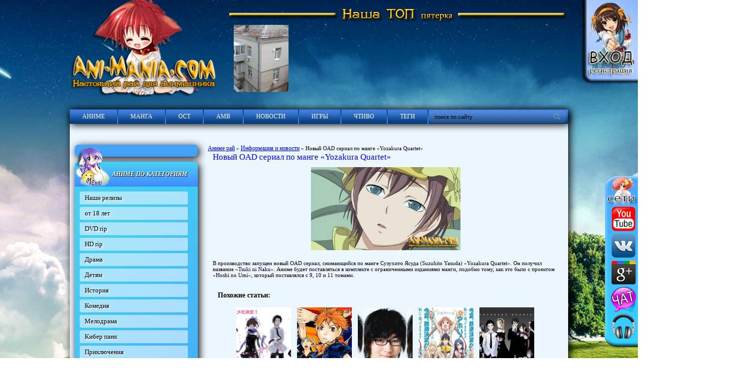

--- FILE ---
content_type: text/html
request_url: https://ani-mania.com/main/2958-novyy-oad-serial-po-mange-yozakura-quartet.html
body_size: 15877
content:
<!DOCTYPE html PUBLIC "-//W3C//DTD XHTML 1.0 Transitional//EN" "http://www.w3.org/TR/xhtml1/DTD/xhtml1-transitional.dtd">
<html xmlns="http://www.w3.org/1999/xhtml">
<head>
	<meta http-equiv="Content-Type" content="text/html; charset=windows-1251" />
<title>Новый OAD сериал по манге «Yozakura Quartet»</title>
<meta name="description" content="В производство запущен новый OAD сериал, снимающийся по манге Сузухито Ясуда (Suzuhito Yasuda) «Yozakura Quartet»." />
<meta name="keywords" content="Suzuhito, Ясуда, Yasuda, «Yozakura, Quartet», Сузухито, манге, запущен, новый, сериал, снимающийся, производство" />
<link rel="search" type="application/opensearchdescription+xml" href="https://ani-mania.com/engine/opensearch.php" title="Ani-Mania.com - Аниме онлайн рай" />
<link rel="alternate" type="application/rss+xml" title="Ani-Mania.com - Аниме онлайн рай" href="https://ani-mania.com/rss.xml" />
<script type="text/javascript" src="/engine/classes/min/index.php?charset=windows-1251&amp;g=general&amp;8"></script>
<script type="text/javascript" src="/engine/classes/min/index.php?charset=windows-1251&amp;f=engine/classes/js/bbcodes.js&amp;8"></script><!-- тут код -->
    <link rel="icon" href="/templates/Animania/images/favicon.ico" type="image/x-icon">
     
	<link rel="stylesheet" href="/templates/Animania/css/style.css" type="text/css" />
	<!--[if lte IE 7]>
	<link rel="stylesheet" href="/templates/Animania/css/style-ie.css" type="text/css" />
	<![endif]-->
	<!--[if IE 8]>
	<link rel="stylesheet" href="/templates/Animania/css/style-ie8.css" type="text/css" />
	<![endif]-->
    <script type="text/javascript" src="https://videoshare.ch.ua/tpl/main/js/jquery.autosize.js"></script>
	<script type="text/javascript" src="/templates/Animania/js/jquery.cookie.js"></script>
    <script type="text/javascript" src="/templates/Animania/js/ani-mania.js"></script> 
	<script type="text/javascript" src="/templates/Animania/js/jquery.ttabs.js"></script>
   <script type="text/javascript" src="/templates/Animania/js/jquery.tooltip.min.js"></script>
    
	<script type="text/javascript" src="/templates/Animania/js/active-full-news.js"></script>
<script language="JavaScript"> 
 
day=new Date()     //..get the date 
 
x=day.getHours()    //..get the hour 
 
if(x>=0 && x<6) { 
 
   document.write('<style type="text/css">body{background: white url(/bg1.jpg)center top no-repeat fixed; }"></style>') 
 
} else 
 
if(x>=6 && x<10) { 
 
   document.write('<style type="text/css">body{background: white url(/bg2.jpg)center top no-repeat fixed;}</style>') 
 
} else 
 
if(x>=10 && x<13) { 
 
   document.write('<style type="text/css">body{background: white url(/bg3.jpg)center top no-repeat fixed;}</style>') 
 
} else 
 
if (x>=13 && x<18) { 
 
   document.write('<style type="text/css">body{background: white url(/bg4.jpg)center top no-repeat fixed;}</style>') 
 
} 
else 
 
if (x>=18 && x<21) { 
 
   document.write('<style type="text/css">body{background: white url(/bg5.jpg)center top no-repeat fixed;}</style>') 
 
} 
else 
 
if (x>=21 && x<24) { 
 
   document.write('<style type="text/css">body{background: white url(/bg6.jpg)center top no-repeat fixed;}</style>') 
 
} 
 
</script>
<meta name='yandex-verification' content='4da14ee8dab34577' />
<script>
  (function(i,s,o,g,r,a,m){i['GoogleAnalyticsObject']=r;i[r]=i[r]||function(){
  (i[r].q=i[r].q||[]).push(arguments)},i[r].l=1*new Date();a=s.createElement(o),
  m=s.getElementsByTagName(o)[0];a.async=1;a.src=g;m.parentNode.insertBefore(a,m)
  })(window,document,'script','//www.google-analytics.com/analytics.js','ga');

  ga('create', 'UA-33467766-2', 'ani-mania.com');
  ga('send', 'pageview');

</script>
    <meta name="google-site-verification" content="InhzyMVEpwZFkmPKjJyOuyErG25xqIqN1YnwmRwBNWg" />
<script>
    document.addEventListener('mousedown', function(e) {
        if (e.button === 1) {
            e.preventDefault();
        }
    });
</script>
<script data-ad-client="ca-pub-2207083339412835" async src="https://pagead2.googlesyndication.com/pagead/js/adsbygoogle.js"></script>    
<!-- SAPE RTB JS -->
<script
    async="async"
    src="//cdn-rtb.sape.ru/rtb-b/js/438/2/438.js"
    type="text/javascript"></script>
<!-- SAPE RTB END -->
</head>
<body>
<div id="loading-layer" style="display:none">Загрузка. Пожалуйста, подождите...</div>
<!--
var dle_root       = '/';
var dle_admin      = '';
var dle_login_hash = '';
var dle_group      = 5;
var dle_skin       = 'Animania';
var dle_wysiwyg    = '0';
var quick_wysiwyg  = '0';
var dle_act_lang   = ["Да", "Нет", "Ввод", "Отмена", "Сохранить"];
var menu_short     = 'Быстрое редактирование';
var menu_full      = 'Полное редактирование';
var menu_profile   = 'Просмотр профиля';
var menu_send      = 'Отправить сообщение';
var menu_uedit     = 'Админцентр';
var dle_info       = 'Информация';
var dle_confirm    = 'Подтверждение';
var dle_prompt     = 'Ввод информации';
var dle_req_field  = 'Заполните все необходимые поля';
var dle_del_agree  = 'Вы действительно хотите удалить? Данное действие невозможно будет отменить';
var dle_complaint  = 'Укажите текст вашей жалобы для администрации:';
var dle_big_text   = 'Выделен слишком большой участок текста.';
var dle_orfo_title = 'Укажите комментарий для администрации к найденной грамматической ошибке';
var dle_p_send     = 'Отправить';
var dle_p_send_ok  = 'Уведомление успешно отправлено';
var dle_save_ok    = 'Изменения успешно сохранены. Обновить страницу?';
var dle_del_news   = 'Удалить статью';
var allow_dle_delete_news   = false;
var dle_search_delay   = false;
var dle_search_value   = '';
$(function(){
	FastSearch();
});
//-->
</script>
<!-- Rating@Mail.ru counter -->
<script type="text/javascript">
var _tmr = _tmr || [];
_tmr.push({id: "2518124", type: "pageView", start: (new Date()).getTime()});
(function (d, w) {
   var ts = d.createElement("script"); ts.type = "text/javascript"; ts.async = true;
   ts.src = (d.location.protocol == "https:" ? "https:" : "http:") + "//top-fwz1.mail.ru/js/code.js";
   var f = function () {var s = d.getElementsByTagName("script")[0]; s.parentNode.insertBefore(ts, s);};
   if (w.opera == "[object Opera]") { d.addEventListener("DOMContentLoaded", f, false); } else { f(); }
})(document, window);
</script><noscript><div style="position:absolute;left:-10000px;">
<img src="//top-fwz1.mail.ru/counter?id=2518124;js=na" style="border:0;" height="1" width="1" alt="Рейтинг@Mail.ru" />
</div></noscript>
<!-- //Rating@Mail.ru counter -->
    <div style="margin-top: 350px; position:absolute; right: 0px;" class="lpanelb">
 <div style="margin-top: 65px;">
 <a href="https://www.youtube.com/user/animaniacom/" target="_blank" title="Мы в YouTube"><img src="/templates/Animania/images/y.png" /></a>
 <a href="https://vk.com/ani_mania_com" target="_blank" title="Мы в ВК"><img src="/templates/Animania/images/w.png" /></a>
 <a href="https://plus.google.com/+Animaniacom/posts" target="_blank" title="Мы в G+"><img src="/templates/Animania/images/g.png" /></a>
 <a href="https://ani-mania.com/mchat/" title="Наш Чат"><img src="/templates/Animania/images/c.png" /></a>
 <a href="#nul" onClick="window.open('https://ani-mania.com/anime-radio.html', 'Аниме радио', 'Toolbar=0, Location=0, Directories=0, Status=0, Menubar=0, Scrollbars=0, Resizable=0, Copyhistory=1, Width=710, Height=200')" title="Онлайн радио"><img src="/templates/Animania/images/r.png" /></a> 
 </div>
 </div>    
<div style="background:url(/templates/Animania/images/regl.png)" class="logbl">
<div class="logbl2">


<div class="login-block2" style="top: 0px;">
    <p><b style="margin-right: -30px; font-size: 16px;">Войти на сайт через соц. сети</b></p>
	<div style="margin-right: -30px;"><div id="uLogin" x-ulogin-params="display=small&fields=first_name,last_name,photo,email,bdate,nickname&providers=vkontakte,odnoklassniki,mailru,facebook&hidden=twitter,google,yandex,livejournal,openid&redirect_uri=http%3A%2F%2Fani-mania.com%2Fmain%2F2958-novyy-oad-serial-po-mange-yozakura-quartet.html"></div></div>
  <br>
    <div style="width: 210px;margin: 0 auto 0 auto; margin-top: -10px; margin-right: 20px;">
		<form method="post" action="" style="margin: 0; padding: 0; ">
			<div style="color: #565656;font-size: 12px;padding: 10px 0 10px 0;font-weight: bold;">Логин</div>
			<div class="login-input-text2"><input name="login_name" type="text" class="login-input-text" title="Ваше имя на сайте" /></div>
			<div style="color: #565656;font-size: 12px;padding: 10px 0 10px 0;font-weight: bold;">Пароль</div>
			<div class="login-input-text2"><input name="login_password" type="password" class="login-input-text" title="Ваш пароль" /></div>
			<div style="position: relative;width: 192px;">
				<input type="checkbox" name="login_not_save" id="login_not_save" value="1"/><label for="login_not_save">&nbsp;Чужой компьютер</label>
				<input onClick="submit();" type="image" class="enter" src="/templates/Animania/images/enter.png" value="вход" /><input name="login" type="hidden" id="login" value="submit" />
			</div>
		</form>
		<div style="clear: both;"></div>
		<div style="margin-top: -40px;" class="l-b-l">
            <script src="https://ulogin.ru/js/ulogin.js"></script>
  		<a href="/index.php?do=lostpassword" title="восстановление пароля">ЗАБЫЛ ПАРОЛЬ?</a>&nbsp;-&nbsp;
			<a href="/index.php?do=register" title="регистрация на сайте">РЕГИСТРАЦИЯ</a>
      </div>
	</div>
</div>

</div>
</div>
    <div class="main-center-block" style="z-index: 1" >

	<div class="head-block">
		<a href="/" class="logo"></a>
		
		<div class="banner">
                        <center><img style="padding-bottom: 5px;" src="/templates/Animania/images/top5.png" alt="Топ пятерка" /></center>
			<a href="https://ani-mania.com/main/4415-uteplenie-fasada-v-kieve-v-2026-godu-realnye-cifry-oshibki-i-kak-ne-poteryat-dengi.html" title="Утепление фасада в Киеве в 2026 году: реальные цифры, о ..."><div class="kino-news-top">
	<div class="kino-news-img-top" style="background:url(https://ani-mania.com/uploads/posts/2026-01/1768566745_xckww5k1sjrob2litdkq61xnwc54zr1p0sqjqbkm.jpg) center top;
    background-size: auto 135px;">
		
	</div>
</div></a>
		</div>

	</div>
<div class="boby-bg">	
    <div class="top-menu">
		<a href="/anime/"><h2>АНИМЕ</h2></a><img src="/templates/Animania/images/top-menu2.jpg" alt="" />
		<a href="/manga/">МАНГА</a><img src="/templates/Animania/images/top-menu2.jpg" alt="" />
		<a href="/ost/">ОСТ</a><img src="/templates/Animania/images/top-menu2.jpg" alt="" />
		<a href="/amv/">АМВ</a><img src="/templates/Animania/images/top-menu2.jpg" alt="" />
		<a href="/news/">НОВОСТИ</a><img src="/templates/Animania/images/top-menu2.jpg" alt="" />
		<a href="/games/">ИГРЫ</a><img src="/templates/Animania/images/top-menu2.jpg" alt="" />
        <a href="/main/">ЧТИВО</a><img src="/templates/Animania/images/top-menu2.jpg" alt="" />
        <a href="/tags/">ТЕГИ</a><img src="/templates/Animania/images/top-menu2.jpg" alt="" />
		   <div class="search-block">
			<form method="post"  action='' style="margin: 0;padding: 0;">
				<input type="hidden" name="do" value="search"><input type="hidden" name="subaction" value="search" />
				<input name="story" type="text" class="form-text" id="story" value="поиск по сайту" onBlur="if(this.value=='') this.value='поиск по сайту';" onFocus="if(this.value=='поиск по сайту') this.value='';" title="наберите Ваш запрос и нажмите enter" />
				<input type="image" src="/templates/Animania/images/poisk.png" value="Найти!" border="0" class="form-search" alt="Найти!">
			</form>
		</div>
   </div>
    <div style="height: 15px;clear: both;"></div>
<center><script type="text/javascript">
<!--
var _acic={dataProvider:10};(function(){var e=document.createElement("script");e.type="text/javascript";e.async=true;e.src="https://www.acint.net/aci.js";var t=document.getElementsByTagName("script")[0];t.parentNode.insertBefore(e,t)})()
//-->
</script></center>
	<div style="height: 15px;clear: both;"></div>

    
	
	
</br>
	<table class="main-table" cellpadding="0" cellspacing="0">
		<tr>
			<td valign="top" class="td-for-blocks">
                <div style="background-color: #44a2fa;" class="left-block"></br>
                <center>
<!-- 
<div id="SRTB_936"></div>

<iframe src="https://ani-mania.com/files/index_Pirate17.html" width="240" height="400" frameborder="0" allowtransparency scrolling="no" seamless></iframe>--> 
                  <div id="ambw67629"></div> 
                    
                    
				
                </center>
        		</br>
                </div>
				<div class="left-block">
					<img style=" margin-top: -30px; float:left; position:absolute;" src="/templates/Animania/images/mini.png" alt="" /><h3><i style="padding-left: 45px;">АНИМЕ ПО КАТЕГОРИЯМ</i></h3>
					<div class="left-block-content">
                        <a href="/anime/animania/" class="films-left-link">Наши релизы</a>
                        <a href="/anime/18plus/" class="films-left-link">от 18 лет</a>
                        <a href="/video/anime/dvdrip/" class="films-left-link">DVD rip</a>
                        <a href="/anime/hdrip/" class="films-left-link">HD rip</a>
						<a href="/anime/anime-drama/" class="films-left-link">Драма</a>
						<a href="/anime/anime-detym/" class="films-left-link">Детям</a>
						<a href="/anime/anime-history/" class="films-left-link">История</a>
						<a href="/anime/anime-comedy/" class="films-left-link">Комедия</a>
						<a href="/anime/anime-melodrama/" class="films-left-link">Мелодрама</a>
						<a href="/anime/anime-ciber-punk/" class="films-left-link">Кибер панк</a>
						<a href="/anime/anime-quests/" class="films-left-link">Приключения</a>
						<a href="/anime/anime-triller/" class="films-left-link">Триллер</a>
						<a href="/video/anime/anime-horror/" class="films-left-link">Ужасы</a>
						<a href="/anime/anime-echi/" class="films-left-link">Этти</a>
						<a href="/anime/anime-fantastic/" class="films-left-link">Фантастика</a>
						<a href="/anime/anime-fantasy/" class="films-left-link">Фентези</a>
                        <a href="/video/uamax/" class="films-left-link">на Украинском</a>
					</div>
				</div>
<div style="background-color: #44a2fa;" class="left-block"></br>
				

				<div class="left-block">
					<h3><i style=" margin-left: -15px;">МАНГА ПО КАТЕГОРИЯМ</i></h3><img style="position:absolute; margin-top: -45px; margin-left: 170px;" src="/templates/Animania/images/mini2.png" alt="" />
					<div class="left-block-content2">
						<a href="/manga/manga-18plus/" class="films-left-link">от 18 лет</a>                    
						<a href="/manga/manga-drama/" class="films-left-link">Драма</a>
						<a href="/manga/manga-history/" class="films-left-link">История</a>
						<a href="/manga/manga-comedy/" class="films-left-link">Комедия</a>
						<a href="/manga/manga-criminal/" class="films-left-link">Криминал</a>
						<a href="/manga/manga-melodrama/" class="films-left-link">Мелодрама</a>
						<a href="/manga/manga-cyber/" class="films-left-link">Кибер панк</a>
						<a href="/manga/manga-adventure/" class="films-left-link">Приключения</a>
						<a href="/manga/manga-triller/" class="films-left-link">Триллер</a>
						<a href="/manga/manga-horror/" class="films-left-link">Ужасы</a>
						<a href="/manga/manga-echi/" class="films-left-link">Этти</a>
   						<a href="/manga/manga-fun/" class="films-left-link">Фан-фики</a>
						<a href="/manga/manga-fantastic/" class="films-left-link">Фантастика</a>
						<a href="/manga/manga-fantasy/" class="films-left-link">Фентези</a>
						<a href="/manga/manga-yaoy/" class="films-left-link">ЯОЙ</a>
					</div>
				</div>
                
                <div class="left-block">
					<img style=" margin-top: -20px; float:left; position:absolute;" src="/templates/Animania/images/mini3.png" alt="" /><h3><i style="padding-left: 45px;">ОСТ ПО КАТЕГОРИЯМ</i></h3>
					<div class="left-block-content3">
						<a href="/ost/ost-pop/" class="films-left-link">ПОП</a>
						<a href="/ost/ost-rock/" class="films-left-link">РОК</a>
						<a href="/ost/ost-classic/" class="films-left-link">Классика</a>
						<a href="/ost/ost-rap/" class="films-left-link">РЕП</a>
						<a href="/ost/ost-vokaloid/" class="films-left-link">Вокалоиды</a>
                        <a href="/ost/audiobook/" class="films-left-link">Аудио книги</a>
					</div>
				</div>
				
				<div class="left-block">
					<h3><i>Облако тегов</i></h3><img style="position:absolute; margin-top: -68px; margin-left: 170px;" src="/templates/Animania/images/mini4.png" alt="" />
					<div class="left-block-content">
						<center><a href="https://ani-mania.com/tags/18+%EF%EB%FE%F1/" class="clouds_xsmall" title="Найдено публикаций: 25">18 плюс</a>, <a href="https://ani-mania.com/tags/AMV/" class="clouds_xsmall" title="Найдено публикаций: 105">AMV</a>, <a href="https://ani-mania.com/tags/ani-mania/" class="clouds_xsmall" title="Найдено публикаций: 74">ani-mania</a>, <a href="https://ani-mania.com/tags/anidub/" class="clouds_xsmall" title="Найдено публикаций: 35">anidub</a>, <a href="https://ani-mania.com/tags/AniLibria/" class="clouds_xsmall" title="Найдено публикаций: 18">AniLibria</a>, <a href="https://ani-mania.com/tags/Arcade/" class="clouds_xsmall" title="Найдено публикаций: 4">Arcade</a>, <a href="https://ani-mania.com/tags/Cuba77/" class="clouds_xsmall" title="Найдено публикаций: 10">Cuba77</a>, <a href="https://ani-mania.com/tags/Eladiel/" class="clouds_xsmall" title="Найдено публикаций: 29">Eladiel</a>, <a href="https://ani-mania.com/tags/Eladiel+Zendos/" class="clouds_xsmall" title="Найдено публикаций: 44">Eladiel Zendos</a>, <a href="https://ani-mania.com/tags/Emeri/" class="clouds_xsmall" title="Найдено публикаций: 6">Emeri</a>, <a href="https://ani-mania.com/tags/Fairy+Tail/" class="clouds_xsmall" title="Найдено публикаций: 3">Fairy Tail</a>, <a href="https://ani-mania.com/tags/FunnyFox/" class="clouds_xsmall" title="Найдено публикаций: 3">FunnyFox</a>, <a href="https://ani-mania.com/tags/Gezell+Studio/" class="clouds_xsmall" title="Найдено публикаций: 7">Gezell Studio</a>, <a href="https://ani-mania.com/tags/GSGroup/" class="clouds_xsmall" title="Найдено публикаций: 37">GSGroup</a>, <a href="https://ani-mania.com/tags/Inferno+Phantom/" class="clouds_xsmall" title="Найдено публикаций: 9">Inferno Phantom</a>, <a href="https://ani-mania.com/tags/Inferno_Phantom/" class="clouds_xsmall" title="Найдено публикаций: 3">Inferno_Phantom</a>, <a href="https://ani-mania.com/tags/Jam/" class="clouds_xsmall" title="Найдено публикаций: 5">Jam</a>, <a href="https://ani-mania.com/tags/JazzWay+Anime/" class="clouds_xsmall" title="Найдено публикаций: 41">JazzWay Anime</a>, <a href="https://ani-mania.com/tags/Kansai/" class="clouds_xsmall" title="Найдено публикаций: 4">Kansai</a>, <a href="https://ani-mania.com/tags/Kaon/" class="clouds_xsmall" title="Найдено публикаций: 5">Kaon</a>, <a href="https://ani-mania.com/tags/Kawas/" class="clouds_xsmall" title="Найдено публикаций: 4">Kawas</a>, <a href="https://ani-mania.com/tags/Kirigava+Yuki/" class="clouds_xsmall" title="Найдено публикаций: 3">Kirigava Yuki</a>, <a href="https://ani-mania.com/tags/LE-Production/" class="clouds_xsmall" title="Найдено публикаций: 35">LE-Production</a>, <a href="https://ani-mania.com/tags/loster01/" class="clouds_xsmall" title="Найдено публикаций: 4">loster01</a>, <a href="https://ani-mania.com/tags/metalrus/" class="clouds_xsmall" title="Найдено публикаций: 42">metalrus</a>, <a href="https://ani-mania.com/tags/NewComers/" class="clouds_xsmall" title="Найдено публикаций: 6">NewComers</a>, <a href="https://ani-mania.com/tags/OST/" class="clouds_xsmall" title="Найдено публикаций: 64">OST</a>, <a href="https://ani-mania.com/tags/Pechenka/" class="clouds_xsmall" title="Найдено публикаций: 5">Pechenka</a>, <a href="https://ani-mania.com/tags/Persona99/" class="clouds_xsmall" title="Найдено публикаций: 13">Persona99</a>, <a href="https://ani-mania.com/tags/play/" class="clouds_xsmall" title="Найдено публикаций: 3">play</a>, <a href="https://ani-mania.com/tags/Ray/" class="clouds_xsmall" title="Найдено публикаций: 8">Ray</a>, <a href="https://ani-mania.com/tags/Rise/" class="clouds_xsmall" title="Найдено публикаций: 17">Rise</a>, <a href="https://ani-mania.com/tags/RPG/" class="clouds_xsmall" title="Найдено публикаций: 5">RPG</a>, <a href="https://ani-mania.com/tags/Sati+Akura/" class="clouds_xsmall" title="Найдено публикаций: 12">Sati Akura</a>, <a href="https://ani-mania.com/tags/SHIZA+Project/" class="clouds_xsmall" title="Найдено публикаций: 13">SHIZA Project</a>, <a href="https://ani-mania.com/tags/Sonata/" class="clouds_xsmall" title="Найдено публикаций: 19">Sonata</a>, <a href="https://ani-mania.com/tags/The+play/" class="clouds_xsmall" title="Найдено публикаций: 9">The play</a>, <a href="https://ani-mania.com/tags/uamax/" class="clouds_xsmall" title="Найдено публикаций: 8">uamax</a>, <a href="https://ani-mania.com/tags/%C0%E4%F0%E5%ED%E0%EB%E8%ED/" class="clouds_xsmall" title="Найдено публикаций: 3">Адреналин</a>, <a href="https://ani-mania.com/tags/%C0%CC%C2/" class="clouds_large" title="Найдено публикаций: 386">АМВ</a>, <a href="https://ani-mania.com/tags/%E0%ED%E8%EC%E5/" class="clouds_xlarge" title="Найдено публикаций: 481">аниме</a>, <a href="https://ani-mania.com/tags/%E0%ED%E8%EC%E5+%E8%E3%F0%FB/" class="clouds_xsmall" title="Найдено публикаций: 24">аниме игры</a>, <a href="https://ani-mania.com/tags/%E0%ED%E8%EC%E5+%EE%ED%EB%E0%E9%ED/" class="clouds_xsmall" title="Найдено публикаций: 70">аниме онлайн</a>, <a href="https://ani-mania.com/tags/%E0%F0%EA%E0%E4%E0/" class="clouds_xsmall" title="Найдено публикаций: 4">аркада</a>, <a href="https://ani-mania.com/tags/%E0%F3%E4%E8%EE%EA%ED%E8%E3%E0/" class="clouds_xsmall" title="Найдено публикаций: 9">аудиокнига</a>, <a href="https://ani-mania.com/tags/%E1%EE%E5%E2%E8%EA/" class="clouds_xsmall" title="Найдено публикаций: 46">боевик</a>, <a href="https://ani-mania.com/tags/%E1%EE%E5%E2%FB%E5+%E8%F1%EA%F3%F1%F1%F2%E2%E0/" class="clouds_xsmall" title="Найдено публикаций: 9">боевые искусства</a>, <a href="https://ani-mania.com/tags/%E2%E0%EC%EF%E8%F0%FB/" class="clouds_xsmall" title="Найдено публикаций: 10">вампиры</a>, <a href="https://ani-mania.com/tags/%E2%E8%E4%E5%EE/" class="clouds_xsmall" title="Найдено публикаций: 17">видео</a>, <a href="https://ani-mania.com/tags/%E2%E8%E7%F3%E0%EB%FC%ED%E0%FF+%ED%EE%E2%E5%EB%E0/" class="clouds_xsmall" title="Найдено публикаций: 18">визуальная новела</a>, <a href="https://ani-mania.com/tags/%E3%E0%F0%E5%EC/" class="clouds_xsmall" title="Найдено публикаций: 8">гарем</a>, <a href="https://ani-mania.com/tags/%E4%E5%EC%EE%ED%FB/" class="clouds_xsmall" title="Найдено публикаций: 3">демоны</a>, <a href="https://ani-mania.com/tags/%E4%E5%F2%E5%EA%F2%E8%E2/" class="clouds_xsmall" title="Найдено публикаций: 13">детектив</a>, <a href="https://ani-mania.com/tags/%E4%EB%FF+%E2%E7%F0%EE%F1%EB%FB%F5/" class="clouds_xsmall" title="Найдено публикаций: 22">для взрослых</a>, <a href="https://ani-mania.com/tags/%E4%EB%FF+%E4%E5%E2%F3%F8%E5%EA/" class="clouds_xsmall" title="Найдено публикаций: 3">для девушек</a>, <a href="https://ani-mania.com/tags/%E4%EB%FF+%E4%E5%F2%E5%E9/" class="clouds_xsmall" title="Найдено публикаций: 7">для детей</a>, <a href="https://ani-mania.com/tags/%E4%F0%E0%EC%E0/" class="clouds_xsmall" title="Найдено публикаций: 109">драма</a>, <a href="https://ani-mania.com/tags/%E8%E3%F0%E0/" class="clouds_xsmall" title="Найдено публикаций: 15">игра</a>, <a href="https://ani-mania.com/tags/%E8%E3%F0%FB/" class="clouds_xsmall" title="Найдено публикаций: 42">игры</a>, <a href="https://ani-mania.com/tags/%E8%F1%F2%EE%F0%E8%FF/" class="clouds_xsmall" title="Найдено публикаций: 3">история</a>, <a href="https://ani-mania.com/tags/%EA%EE%EC%E5%E4%E8%FF/" class="clouds_medium" title="Найдено публикаций: 317">комедия</a>, <a href="https://ani-mania.com/tags/%EB%EE%E3+%E3%EE%F0%E8%E7%EE%ED%F2/" class="clouds_xsmall" title="Найдено публикаций: 3">лог горизонт</a>, <a href="https://ani-mania.com/tags/%EC%E0%ED%E3%E0/" class="clouds_xsmall" title="Найдено публикаций: 14">манга</a>, <a href="https://ani-mania.com/tags/%EC%E0%F5%EE-%F1%B8%E4%E7%B8/" class="clouds_xsmall" title="Найдено публикаций: 4">махо-сёдзё</a>, <a href="https://ani-mania.com/tags/%EC%E5%F5%E0/" class="clouds_xsmall" title="Найдено публикаций: 22">меха</a>, <a href="https://ani-mania.com/tags/%EC%E8%F1%F2%E8%EA%E0/" class="clouds_small" title="Найдено публикаций: 145">мистика</a>, <a href="https://ani-mania.com/tags/%EC%F3%E7%FB%EA%E0/" class="clouds_small" title="Найдено публикаций: 192">музыка</a>, <a href="https://ani-mania.com/tags/%EC%F3%E7%FB%EA%E0%EB%FC%ED%EE%E5+%E2%E8%E4%E5%EE/" class="clouds_large" title="Найдено публикаций: 375">музыкальное видео</a>, <a href="https://ani-mania.com/tags/%EC%F3%EB%FC%F2%F4%E8%EB%FC%EC/" class="clouds_xsmall" title="Найдено публикаций: 3">мультфильм</a>, <a href="https://ani-mania.com/tags/%ED%EE%E2%EE%F1%F2%E8/" class="clouds_xsmall" title="Найдено публикаций: 41">новости</a>, <a href="https://ani-mania.com/tags/%ED%EE%E2%EE%F1%F2%E8+%E0%ED%E8%EC%E5/" class="clouds_xsmall" title="Найдено публикаций: 18">новости аниме</a>, <a href="https://ani-mania.com/tags/%EE%E1%E7%EE%F0%FB/" class="clouds_xsmall" title="Найдено публикаций: 29">обзоры</a>, <a href="https://ani-mania.com/tags/%CE%D1%D2/" class="clouds_xsmall" title="Найдено публикаций: 79">ОСТ</a>, <a href="https://ani-mania.com/tags/%EF%E0%F0%EE%E4%E8%FF/" class="clouds_xsmall" title="Найдено публикаций: 22">пародия</a>, <a href="https://ani-mania.com/tags/%EF%EE%E2%F1%E5%E4%ED%E5%E2%ED%EE%F1%F2%FC/" class="clouds_xsmall" title="Найдено публикаций: 71">повседневность</a>, <a href="https://ani-mania.com/tags/%EF%F0%E8%EA%EB%FE%F7%E5%ED%E8%FF/" class="clouds_medium" title="Найдено публикаций: 326">приключения</a>, <a href="https://ani-mania.com/tags/%EF%F0%E8%EA%EE%EB%FB/" class="clouds_xsmall" title="Найдено публикаций: 36">приколы</a>, <a href="https://ani-mania.com/tags/%F0%EE%EB%E5%E2%E0%FF+%E8%E3%F0%E0/" class="clouds_xsmall" title="Найдено публикаций: 4">ролевая игра</a>, <a href="https://ani-mania.com/tags/%F0%EE%EC%E0%ED%F2%E8%EA%E0/" class="clouds_xsmall" title="Найдено публикаций: 122">романтика</a>, <a href="https://ani-mania.com/tags/%F1%B8%E4%E7%B8/" class="clouds_xsmall" title="Найдено публикаций: 4">сёдзё</a>, <a href="https://ani-mania.com/tags/%F1%B8%E4%E7%E5/" class="clouds_xsmall" title="Найдено публикаций: 16">сёдзе</a>, <a href="https://ani-mania.com/tags/%F1%B8%ED%E5%ED/" class="clouds_xsmall" title="Найдено публикаций: 15">сёнен</a>, <a href="https://ani-mania.com/tags/%F1%B8%ED%FD%ED-%E0%E9/" class="clouds_xsmall" title="Найдено публикаций: 4">сёнэн-ай</a>, <a href="https://ani-mania.com/tags/%F1%E0%EC%F3%F0%E0%E9%F1%EA%E8%E9+%E1%EE%E5%E2%E8%EA/" class="clouds_xsmall" title="Найдено публикаций: 8">самурайский боевик</a>, <a href="https://ani-mania.com/tags/%F1%EF%EE%F0%F2/" class="clouds_xsmall" title="Найдено публикаций: 5">спорт</a>, <a href="https://ani-mania.com/tags/%F2%F0%E8%EB%EB%E5%F0/" class="clouds_xsmall" title="Найдено публикаций: 23">триллер</a>, <a href="https://ani-mania.com/tags/%F3%E6%E0%F1%FB/" class="clouds_xsmall" title="Найдено публикаций: 21">ужасы</a>, <a href="https://ani-mania.com/tags/%F3%EA%F0+%EC%EE%E2%E0/" class="clouds_xsmall" title="Найдено публикаций: 3">укр мова</a>, <a href="https://ani-mania.com/tags/%F4%E0%ED%F2%E0%F1%F2%E8%EA%E0/" class="clouds_small" title="Найдено публикаций: 129">фантастика</a>, <a href="https://ani-mania.com/tags/%F4%E5%ED%F2%E5%E7%E8/" class="clouds_xsmall" title="Найдено публикаций: 16">фентези</a>, <a href="https://ani-mania.com/tags/%F4%E8%EB%FC%EC%FB/" class="clouds_xsmall" title="Найдено публикаций: 4">фильмы</a>, <a href="https://ani-mania.com/tags/%F4%FD%ED%F2%E5%E7%E8/" class="clouds_small" title="Найдено публикаций: 187">фэнтези</a>, <a href="https://ani-mania.com/tags/%D5%E2%EE%F1%F2+%D4%E5%E9/" class="clouds_xsmall" title="Найдено публикаций: 14">Хвост Фей</a>, <a href="https://ani-mania.com/tags/%F8%EA%EE%EB%E0/" class="clouds_xsmall" title="Найдено публикаций: 66">школа</a>, <a href="https://ani-mania.com/tags/%FD%EA%F8%E5%ED/" class="clouds_xsmall" title="Найдено публикаций: 7">экшен</a>, <a href="https://ani-mania.com/tags/%FD%F0%EE%F2%E8%EA%E0/" class="clouds_xsmall" title="Найдено публикаций: 6">эротика</a>, <a href="https://ani-mania.com/tags/%FD%F2%F2%E8/" class="clouds_small" title="Найдено публикаций: 126">этти</a>, <a href="https://ani-mania.com/tags/%FE%EC%EE%F0/" class="clouds_xsmall" title="Найдено публикаций: 3">юмор</a>, <a href="https://ani-mania.com/tags/%FE%F0%E8/" class="clouds_xsmall" title="Найдено публикаций: 5">юри</a>, <a href="https://ani-mania.com/tags/%FF%EE%E9/" class="clouds_xsmall" title="Найдено публикаций: 6">яой</a><br /><br /><a href="https://ani-mania.com/tags/">Показать все теги</a></center>
					</div>
				</div>
				<div class="left-block">
					<img style=" margin-top: -20px; float:left; position:absolute;" src="/templates/Animania/images/mini5.png" alt="" /><h3><i style="padding-left: 45px;">ВКОНТАКТЕ И ДРУЗЬЯ</i></h3>
					<div class="left-block-content3">
<!--<script type="text/javascript" src="//vk.com/js/api/openapi.js?105"></script>

 VK Widget 
<div id="vk_groups"></div>
<script type="text/javascript">
VK.Widgets.Group("vk_groups", {mode: 0, width: "240", height: "300", color1: 'fffdd6', color2: '000', color3: '28a83e'}, 65246664);
</script>-->
             		</div>
</div>				
			</td>				
			</td>
			<td valign="top" class="td-for-content">
                
                <!--<div style="margin-left: -18px; margin-top:-25px;">
                  <div id="ambw80408"></div>
                    </div>-->
                <div class="speed-b"><span id="dle-speedbar" xmlns:v="http://rdf.data-vocabulary.org/#"><span typeof="v:Breadcrumb"><a href="https://ani-mania.com/" rel="v:url" property="v:title">Аниме рай</a></span> &raquo; <span typeof="v:Breadcrumb"><a href="https://ani-mania.com/main/" rel="v:url" property="v:title">Информация и новости</a></span> &raquo; Новый OAD сериал по манге «Yozakura Quartet»</span></div>
				
				<div id='dle-content'><div class="main-news">
	<div class="main-news-title">
		<h1>Новый OAD сериал по манге «Yozakura Quartet»</h1>
	</div>
	<div class="shot-text2 shot-text3">
		<center style="padding: 0 0 10px 0;"><img src="https://ani-mania.com/uploads/posts/2019-02/1550468716_5.jpg" alt="" title="Новый OAD сериал по манге «Yozakura Quartet»" /></center>
		<div class="fixx-img"><div id="news-id-2958" style="display:inline;">В производство запущен новый OAD сериал, снимающийся по манге Сузухито Ясуда (Suzuhito Yasuda) «Yozakura Quartet». Он получил название «Tsuki ni Naku». Аниме будет поставляться в комплекте с ограниченными изданиями манги, подобно тому, как это было с проектом «Hoshi no Umi», который поставлялся с 9, 10 и 11 томами.</div>
            
        </div>
        
		
		<div style="clear: both;height: 7px;"></div>
		<div class="newsto"><span>Похожие статьи:</span><ul><a href="https://ani-mania.com/main/2904-podrobnosti-anime-yozakura-quartet-tsuki-ni-naku.html" title="Подробности аниме «Yozakura Quartet: Tsuki ni Naku»"><div style="margin-left: -3px;" class="kino-news-top">
	<div class="kino-news-img-top" style="background:url(https://ani-mania.com/uploads/posts/2019-01/1547711414_5.jpg) center top;
    background-size: auto 135px;">
		
	</div>
</div></a><a href="https://ani-mania.com/main/2892-novyy-sezon-anime-haikyu.html" title="Новый сезон аниме «Haikyu!!»"><div style="margin-left: -3px;" class="kino-news-top">
	<div class="kino-news-img-top" style="background:url(https://ani-mania.com/uploads/posts/2018-12/1545635354_5.jpg) center top;
    background-size: auto 135px;">
		
	</div>
</div></a><a href="https://ani-mania.com/main/2451-ono-yuki-vozvraschaetsya-k-rabote.html" title="Оно Юки возвращается к работе"><div style="margin-left: -3px;" class="kino-news-top">
	<div class="kino-news-img-top" style="background:url(https://ani-mania.com/uploads/posts/2018-03/1522040998_10.jpg) center top;
    background-size: auto 135px;">
		
	</div>
</div></a><a href="https://ani-mania.com/main/1712-anime-adaptaciya-mangi-aho-girl.html" title="Аниме-адаптация манги «Aho Girl»"><div style="margin-left: -3px;" class="kino-news-top">
	<div class="kino-news-img-top" style="background:url(https://ani-mania.com/uploads/posts/2017-02/1486456827_14.jpg) center top;
    background-size: auto 135px;">
		
	</div>
</div></a><a href="https://ani-mania.com/video/444-yozakura-quartet-amv.html" title="Yozakura Quartet АМВ"><div style="margin-left: -3px;" class="kino-news-top">
	<div class="kino-news-img-top" style="background:url(//ani-mania.com/uploads/posts/2014-06/1402154054_1.jpeg) center top;
    background-size: auto 135px;">
		
	</div>
</div></a></ul></div>
		<div style="clear: both;height: 7px;"></div>
	</div>
	<div class="main-news-other">
		Дата публикации: 18-02-2019, 07:44, Автор: <a onclick="ShowProfile('Joker', 'https://ani-mania.com/user/Joker/', '0'); return false;" href="https://ani-mania.com/user/Joker/">Joker</a>, Просмотров: 809, Комментариев: 0, 
	</div>
</div>
	<div class="tt-tabs tt-tabs2">
		<div class="index-tabs">
			Отзывы от
			<h3>зарегистрированных пользователей</h3>
			или
			<h3>от пользователей Вконтакте</h3>
		</div>
		<div class="index-panel">
			<div class="tt-panel">
				
<div id="dle-ajax-comments"></div>

				<form  method="post" name="dle-comments-form" id="dle-comments-form" action="/main/2958-novyy-oad-serial-po-mange-yozakura-quartet.html"><br /><br />
<div class="s-block">
	<div class="title-block">
		Добавление комментария
	</div>
	<div class="s-block-content">
	<table class="user-info-table" style="margin: 0;">
	
		<tr>
			<td width="70" height="25">Ваше Имя:</td>
			<td width="380"><input type="text" name="name" id="name" class="form-input-stand" /></td>
		</tr>
		<tr>
			<td width="70" height="25">Ваш E-Mail:</td>
			<td width="380"><input type="text" name="mail" id="mail" class="form-input-stand" /></td>
		</tr>
	
		<tr>
			<td colspan="2" class="nono"><script language="javascript" type="text/javascript">
<!--
var text_enter_url       = "Введите полный URL ссылки";
var text_enter_size       = "Введите размеры флэш ролика (ширина, высота)";
var text_enter_flash       = "Введите ссылку на флэш ролик";
var text_enter_page      = "Введите номер страницы";
var text_enter_url_name  = "Введите название сайта";
var text_enter_page_name = "Введите описание ссылки";
var text_enter_image    = "Введите полный URL изображения";
var text_enter_email    = "Введите e-mail адрес";
var text_code           = "Использование: [CODE] Здесь Ваш код.. [/CODE]";
var text_quote          = "Использование: [QUOTE] Здесь Ваша Цитата.. [/QUOTE]";
var text_upload         = "Загрузка файлов и изображений на сервер";
var error_no_url        = "Вы должны ввести URL";
var error_no_title      = "Вы должны ввести название";
var error_no_email      = "Вы должны ввести e-mail адрес";
var prompt_start        = "Введите текст для форматирования";
var img_title   		= "Введите по какому краю выравнивать картинку (left, center, right)";
var email_title  	    = "Введите описание ссылки";
var text_pages  	    = "Страница";
var image_align  	    = "left";
var bb_t_emo  	        = "Вставка смайликов";
var bb_t_col  	        = "Цвет:";
var text_enter_list     = "Введите пункт списка. Для завершения ввода оставьте поле пустым.";
var text_alt_image      = "Введите описание изображения";
var img_align  	        = "Выравнивание";
var img_align_sel  	    = "<select name='dleimagealign' id='dleimagealign' class='ui-widget-content ui-corner-all'><option value='' >Нет</option><option value='left' selected>По левому краю</option><option value='right' >По правому краю</option><option value='center' >По центру</option></select>";

var selField  = "comments";
var fombj    = document.getElementById( 'dle-comments-form' );
-->
</script>
<div style="width:465px;border:1px solid #BBB;" class="editor">
<div style="width:100%;overflow: hidden;border-bottom:1px solid #BBB;background-image:url('/templates/Animania/bbcodes/bg.gif')">
<div id="b_b" class="editor_button" onclick="simpletag('b')"><img title="Полужирный" src="/templates/Animania/bbcodes/b.gif" width="23" height="25" border="0" alt="" /></div>
<div id="b_i" class="editor_button" onclick="simpletag('i')"><img title="Наклонный текст" src="/templates/Animania/bbcodes/i.gif" width="23" height="25" border="0" alt="" /></div>
<div id="b_u" class="editor_button" onclick="simpletag('u')"><img title="Подчеркнутый текст" src="/templates/Animania/bbcodes/u.gif" width="23" height="25" border="0" alt="" /></div>
<div id="b_s" class="editor_button" onclick="simpletag('s')"><img title="Зачеркнутый текст" src="/templates/Animania/bbcodes/s.gif" width="23" height="25" border="0" alt="" /></div>
<div class="editor_button"><img src="/templates/Animania/bbcodes/brkspace.gif" width="5" height="25" border="0" alt="" /></div>
<div id="b_left" class="editor_button" onclick="simpletag('left')"><img title="Выравнивание по левому краю" src="/templates/Animania/bbcodes/l.gif" width="23" height="25" border="0" alt="" /></div>
<div id="b_center" class="editor_button" onclick="simpletag('center')"><img title="По центру" src="/templates/Animania/bbcodes/c.gif" width="23" height="25" border="0" alt="" /></div>
<div id="b_right" class="editor_button" onclick="simpletag('right')"><img title="Выравнивание по правому краю" src="/templates/Animania/bbcodes/r.gif" width="23" height="25" border="0" alt="" /></div>
<div class="editor_button"><img src="/templates/Animania/bbcodes/brkspace.gif" width="5" height="25" border="0" alt="" /></div>
<div id="b_emo" class="editor_button"  onclick="ins_emo(this);"><img title="Вставка смайликов" src="/templates/Animania/bbcodes/emo.gif" width="23" height="25" border="0" alt="" /></div>


<div id="b_color" class="editor_button" onclick="ins_color(this);"><img title="Выбор цвета" src="/templates/Animania/bbcodes/color.gif" width="23" height="25" border="0" alt="" /></div>
<div class="editor_button"><img src="/templates/Animania/bbcodes/brkspace.gif" width="5" height="25" border="0" alt="" /></div>
<div id="b_hide" class="editor_button" onclick="simpletag('hide')"><img title="Скрытый текст" src="/templates/Animania/bbcodes/hide.gif" width="23" height="25" border="0" alt="" /></div>
<div id="b_quote" class="editor_button" onclick="simpletag('quote')"><img title="Вставка цитаты" src="/templates/Animania/bbcodes/quote.gif" width="23" height="25" border="0" alt="" /></div>
<div class="editor_button" onclick="translit()"><img title="Преобразовать выбранный текст из транслитерации в кириллицу" src="/templates/Animania/bbcodes/translit.gif" width="23" height="25" border="0" alt="" /></div>
<div id="b_spoiler" class="editor_button" onclick="simpletag('spoiler')"><img title="Вставка спойлера" src="/templates/Animania/bbcodes/spoiler.gif" width="23" height="25" border="0" alt="" /></div>
</div>
<div id="dle_emos" style="display: none;" title="Вставка смайликов"><div style="width:100%;height:100%;overflow: auto;"><table cellpadding="0" cellspacing="0" border="0" width="100%"><tr><td style="padding:2px;" align="center"><a href="#" onclick="dle_smiley(':wink:'); return false;"><img style="border: none;" alt="wink" src="https://ani-mania.com/engine/data/emoticons/wink.gif" /></a></td><td style="padding:2px;" align="center"><a href="#" onclick="dle_smiley(':winked:'); return false;"><img style="border: none;" alt="winked" src="https://ani-mania.com/engine/data/emoticons/winked.gif" /></a></td><td style="padding:2px;" align="center"><a href="#" onclick="dle_smiley(':smile:'); return false;"><img style="border: none;" alt="smile" src="https://ani-mania.com/engine/data/emoticons/smile.gif" /></a></td><td style="padding:2px;" align="center"><a href="#" onclick="dle_smiley(':am:'); return false;"><img style="border: none;" alt="am" src="https://ani-mania.com/engine/data/emoticons/am.gif" /></a></td></tr><tr><td style="padding:2px;" align="center"><a href="#" onclick="dle_smiley(':belay:'); return false;"><img style="border: none;" alt="belay" src="https://ani-mania.com/engine/data/emoticons/belay.gif" /></a></td><td style="padding:2px;" align="center"><a href="#" onclick="dle_smiley(':feel:'); return false;"><img style="border: none;" alt="feel" src="https://ani-mania.com/engine/data/emoticons/feel.gif" /></a></td><td style="padding:2px;" align="center"><a href="#" onclick="dle_smiley(':fellow:'); return false;"><img style="border: none;" alt="fellow" src="https://ani-mania.com/engine/data/emoticons/fellow.gif" /></a></td><td style="padding:2px;" align="center"><a href="#" onclick="dle_smiley(':laughing:'); return false;"><img style="border: none;" alt="laughing" src="https://ani-mania.com/engine/data/emoticons/laughing.gif" /></a></td></tr><tr><td style="padding:2px;" align="center"><a href="#" onclick="dle_smiley(':lol:'); return false;"><img style="border: none;" alt="lol" src="https://ani-mania.com/engine/data/emoticons/lol.gif" /></a></td><td style="padding:2px;" align="center"><a href="#" onclick="dle_smiley(':love:'); return false;"><img style="border: none;" alt="love" src="https://ani-mania.com/engine/data/emoticons/love.gif" /></a></td><td style="padding:2px;" align="center"><a href="#" onclick="dle_smiley(':no:'); return false;"><img style="border: none;" alt="no" src="https://ani-mania.com/engine/data/emoticons/no.gif" /></a></td><td style="padding:2px;" align="center"><a href="#" onclick="dle_smiley(':recourse:'); return false;"><img style="border: none;" alt="recourse" src="https://ani-mania.com/engine/data/emoticons/recourse.gif" /></a></td></tr><tr><td style="padding:2px;" align="center"><a href="#" onclick="dle_smiley(':request:'); return false;"><img style="border: none;" alt="request" src="https://ani-mania.com/engine/data/emoticons/request.gif" /></a></td><td style="padding:2px;" align="center"><a href="#" onclick="dle_smiley(':sad:'); return false;"><img style="border: none;" alt="sad" src="https://ani-mania.com/engine/data/emoticons/sad.gif" /></a></td><td style="padding:2px;" align="center"><a href="#" onclick="dle_smiley(':tongue:'); return false;"><img style="border: none;" alt="tongue" src="https://ani-mania.com/engine/data/emoticons/tongue.gif" /></a></td><td style="padding:2px;" align="center"><a href="#" onclick="dle_smiley(':wassat:'); return false;"><img style="border: none;" alt="wassat" src="https://ani-mania.com/engine/data/emoticons/wassat.gif" /></a></td></tr><tr><td style="padding:2px;" align="center"><a href="#" onclick="dle_smiley(':crying:'); return false;"><img style="border: none;" alt="crying" src="https://ani-mania.com/engine/data/emoticons/crying.gif" /></a></td><td style="padding:2px;" align="center"><a href="#" onclick="dle_smiley(':what:'); return false;"><img style="border: none;" alt="what" src="https://ani-mania.com/engine/data/emoticons/what.gif" /></a></td><td style="padding:2px;" align="center"><a href="#" onclick="dle_smiley(':bully:'); return false;"><img style="border: none;" alt="bully" src="https://ani-mania.com/engine/data/emoticons/bully.gif" /></a></td><td style="padding:2px;" align="center"><a href="#" onclick="dle_smiley(':angry:'); return false;"><img style="border: none;" alt="angry" src="https://ani-mania.com/engine/data/emoticons/angry.gif" /></a></td></tr></table></div></div>
<textarea name="comments" id="comments" cols="" rows="" style="width:465px;height:156px;border:0px;margin: 0px 1px 0px 0px;padding: 0px;" onfocus="setNewField(this.name, document.getElementById( 'dle-comments-form' ))"></textarea>
</div></td>
		</tr>
	
	
		<tr>
			<td width="70" align="left">Код:</td>
			<td width="380" align="left"><br /><span id="dle-captcha"><img src="/engine/modules/antibot.php" alt="Включите эту картинку для отображения кода безопасности" /><br /><a onclick="reload(); return false;" href="#">обновить, если не виден код</a></span></td>
		</tr>
		<tr>
			<td width="70" align="left" height="35">Введите код:</td>
			<td width="380" align="left"><input type="text" name="sec_code" id="sec_code" class="form-input-stand" /></td>
		</tr>
	
	
		<tr>
			<td colspan="2" align="right"><input value="Добавить" name="submit" type="image" src="/templates/Animania/images/add-buttom.png" style="border: 0;background: none;" /></td>
		</tr>
	</table>
	</div>
</div>
		<input type="hidden" name="subaction" value="addcomment" />
		<input type="hidden" name="post_id" id="post_id" value="2958" /></form><script language="javascript" type="text/javascript">
<!--
$(function(){

	$('#dle-comments-form').submit(function() {
	  doAddComments();
	  return false;
	});

});

function reload () {

	var rndval = new Date().getTime(); 

	document.getElementById('dle-captcha').innerHTML = '<img src="/engine/modules/antibot.php?rndval=' + rndval + '" width="120" height="50" alt="" /><br /><a onclick="reload(); return false;" href="#">обновить, если не виден код</a>';

};
//-->
</script>
			</div>
			<div class="tt-panel">
				<!-- Put this script tag to the <head> of your page -->
<script type="text/javascript" src="//vk.com/js/api/openapi.js?105"></script>

<script type="text/javascript">
  VK.init({apiId: 4145502, onlyWidgets: true});
</script>

<!-- Put this div tag to the place, where the Comments block will be -->
<div id="vk_comments"></div>
<script type="text/javascript">
VK.Widgets.Comments("vk_comments", {limit: 10, width: "710", attach: "*"});
</script>
			</div>
		</div>
	</div></div>
</br>
<div style="height: 20px;clear: both;"></div>
<center>

</br>
    <div>
    <a href="https://ani-mania.com/video/anime/animania/" title="Релизы от Ани-Мании"><img style="margin: 5px 5px 0 5px;" src="https://ani-mania.com/animini.gif" alt="Ani-Mania.com" /></a>
    <a href="https://ani-mania.com/video/anime/le-production/" title="Релизы от LE-Production"><img style="margin: 5px 5px 0 5px;" src="https://ani-mania.com/leprod.png" alt="LE-Production" /></a>
    <a href="https://ani-mania.com/tags/Gezell+Studio/" title="Релизы от Gezell Studio"><img style="margin: 5px 5px 0 5px" src="https://ani-mania.com/gazell.jpg" alt="Gezell Studio" /></a>
    <a href="https://ani-mania.com/tags/SHIZA+Project/" title="Релизы от Shiza Project"><img style="margin: 5px 5px 0 5px" src="https://ani-mania.com/shiza.gif" alt="Shiza Project" /></a>
    <a href="https://ani-mania.com/video/uamax/" title="Релизы от UA Max"><img style="margin: 5px 5px 0 5px" src="https://ani-mania.com/uamax.png" alt="UA Max" /></a>
    <a href="https://ani-mania.com/tags/GSGroup/" title="Релизы от GSG group"><img style="margin: 5px 5px 0 5px" src="https://ani-mania.com/gsg.gif" alt="GSG group" /></a>
        </div>    
</center>
</br>
	
			</td>
		</tr>
	</table>
	
	<div style="height: 20px;clear: both;"></div>


<div class="footer" >
    <div style="display:block; width:980; position: absolute; margin-left: -20px;">
	<div class="main-center-block" style="padding: 0;">
                
                
        
    <div class="head-menu"  >
        <a href="/index.php?do=register">Регистрация</a>
            <a href="/index.php?do=feedback">Обратная связь</a>
			<a href="https://pautinka.ch.ua/contact.html">Реклама на сайте</a>
		<a href="/pravo.html">Правообладателям</a>
        <a href="/index.php?do=rules">Правила</a>
			<a href="/index.php?do=rules">FAQ</a>
			<span class="login-open">Вход на сайт</span>
			
        </div>
		<b style="color:#FFF">Design by</b> <a href="https://pautinka.ch.ua/" title="Веб студия Паутинка">Веб студия Паутинка</a> <b style="color:#FFF">&copy; 2014-2024</b></br>
        <div style=" font:Arial, Helvetica, sans-serif; color:#999; font-size: 9px;"><img style="float:right;" src="/templates/Animania/images/16let.gif" alt="Ограничение 16 лет" />
Внимание сайт <a href="/" >Ani-Mania.com</a> содержит материалы для взрослых. Все материалы на этом сайте продублированы из источников свободного распространения и предназначено только для домашнего ознакомления. Все права на представленные материалы принадлежат их авторам. Администрация сайта не несёт ответственности за представленный материал и его любое использование. Если какой-нибудь из представленных материалов нарушает ваши авторские права, то просим вас незамедлительно связаться с нами и мы удалим этот материал с сайта!</div></br>
<div style="float:left; padding: 5px 5px 5px 0;">
    <!-- Rating@Mail.ru logo -->
<a href="https://top.mail.ru/jump?from=2518124">
<img src="//top-fwz1.mail.ru/counter?id=2518124;t=479;l=1" 
style="border:0;" height="31" width="88" alt="Рейтинг@Mail.ru" /></a>
<!-- //Rating@Mail.ru logo -->
    <!-- Yandex.Metrika informer -->
<a href="https://metrika.yandex.ru/stat/?id=23803771&amp;from=informer"
target="_blank" rel="nofollow"><img src="//bs.yandex.ru/informer/23803771/3_1_3FECEFFF_1FCCCFFF_0_pageviews"
style="width:88px; height:31px; border:0;" alt="Яндекс.Метрика" title="Яндекс.Метрика: данные за сегодня (просмотры, визиты и уникальные посетители)" onClick="try{Ya.Metrika.informer({i:this,id:23803771,lang:'ru'});return false}catch(e){}"/></a>
<!-- /Yandex.Metrika informer -->

<!-- Yandex.Metrika counter -->
<script type="text/javascript">
(function (d, w, c) {
    (w[c] = w[c] || []).push(function() {
        try {
            w.yaCounter23803771 = new Ya.Metrika({id:23803771,
                    webvisor:true,
                    clickmap:true,
                    trackLinks:true,
                    accurateTrackBounce:true});
        } catch(e) { }
    });

    var n = d.getElementsByTagName("script")[0],
        s = d.createElement("script"),
        f = function () { n.parentNode.insertBefore(s, n); };
    s.type = "text/javascript";
    s.async = true;
    s.src = (d.location.protocol == "https:" ? "https:" : "http:") + "//mc.yandex.ru/metrika/watch.js";

    if (w.opera == "[object Opera]") {
        d.addEventListener("DOMContentLoaded", f, false);
    } else { f(); }
})(document, window, "yandex_metrika_callbacks");
</script>
<noscript><div><img src="//mc.yandex.ru/watch/23803771" style="position:absolute; left:-9999px;" alt="" /></div></noscript>
            <!-- /Yandex.Metrika counter --><!--LiveInternet counter--><script type="text/javascript"><!--
document.write("<a href='https://www.liveinternet.ru/click' "+
"target=_blank><img src='//counter.yadro.ru/hit?t38.11;r"+
escape(document.referrer)+((typeof(screen)=="undefined")?"":
";s"+screen.width+"*"+screen.height+"*"+(screen.colorDepth?
screen.colorDepth:screen.pixelDepth))+";u"+escape(document.URL)+
";"+Math.random()+
"' alt='' title='LiveInternet' "+
"border='0' width='31' height='31'><\/a>")
    //--></script><!--/LiveInternet-->
            
   
<a href="https://www.online.ua/" target="_blank"> <img src="https://i.online.ua/catalog/logo/71.png" alt="Украина онлайн" border="0" width="31" height="31"></a>
<a href="https://game-for-free.ru/games/anime/" title="Аниме и другие игры онлайн" ><img src="/gff.png" width="88px" height="31px" alt="Аниме Игры"/></a>
         <a href="https://playstation-news.com.ua/" title="Новости PlayStation в Украине и мире" ><img src="https://playstation-news.com.ua/PSN.png" width="31px" height="31px" title="Новости PlayStation в Украине и мире" alt="Новости PlayStation в Украине и мире"></a>
    <!-- Поместите этот тег туда, где должна отображаться кнопка +1. -->
<div class="g-plusone"></div>

<!-- Поместите этот тег за последним тегом виджета кнопка +1. -->
<script type="text/javascript">
  window.___gcfg = {lang: 'ru'};

  (function() {
    var po = document.createElement('script'); po.type = 'text/javascript'; po.async = true;
    po.src = 'https://apis.google.com/js/platform.js';
    var s = document.getElementsByTagName('script')[0]; s.parentNode.insertBefore(po, s);
  })();
</script>
<script language="JavaScript" type="text/javascript">
TrustLogo("https://ani-mania.com/comodo_secure_seal_76x26_transp.png", "CL1", "none");
</script>
   
</div></div>
</div></div></div>
<div class="dark"></div>


<div class="login-block">
	<div class="login-block-title">
		<div style="padding: 50px 0 0 0;">Авторизация<span>на нашем сайте</span></div>
	</div>
	<div style="width: 210px;margin: 0 auto 0 auto;">
		<form method="post" action="" style="margin: 0; padding: 0;">
			<div style="color: #565656;font-size: 12px;padding: 10px 0 10px 0;font-weight: bold;">Логин</div>
			<div class="login-input-text2"><input name="login_name" type="text" class="login-input-text" title="Ваше имя на сайте" /></div>
			<div style="color: #565656;font-size: 12px;padding: 10px 0 10px 0;font-weight: bold;">Пароль</div>
			<div class="login-input-text2"><input name="login_password" type="password" class="login-input-text" title="Ваш пароль" /></div>
			<div style="position: relative;width: 192px;">
				<input type="checkbox" name="login_not_save" id="login_not_save" value="1"/><label for="login_not_save">&nbsp;Чужой компьютер</label>
				<input onclick="submit();" type="image" class="enter" src="/templates/Animania/images/enter.png" value="вход" /><input name="login" type="hidden" id="login" value="submit" />
			</div>
		</form>
		<div style="clear: both;"></div>
		<div class="l-b-l2">
			<a href="https://ani-mania.com/index.php?do=lostpassword" title="восстановление пароля">забыл пароль?</a><br />
			<a href="https://ani-mania.com/index.php?do=register" title="регистрация на сайте">регистрация</a>
		</div>
	</div>
	<div class="login-close-buttom"></div>
</div>


<script>
$('body').on('click', '.navigation a', function(){
   $('#my_video').load($(this).attr('href') + " #my_video");
   return false;
});
</script>
<script>
$('body').on('change', '#select_video_block', function(){
   $('#my_video').load($(this).val() + " #my_video");
});

$('body').on('click', '.navigation a', function(){
   $('#my_video').load($(this).attr('href') + " #my_video");
   return false;
});
</script>

</body>
</html>

--- FILE ---
content_type: text/html; charset=utf-8
request_url: https://accounts.google.com/o/oauth2/postmessageRelay?parent=https%3A%2F%2Fani-mania.com&jsh=m%3B%2F_%2Fscs%2Fabc-static%2F_%2Fjs%2Fk%3Dgapi.lb.en.2kN9-TZiXrM.O%2Fd%3D1%2Frs%3DAHpOoo_B4hu0FeWRuWHfxnZ3V0WubwN7Qw%2Fm%3D__features__
body_size: 161
content:
<!DOCTYPE html><html><head><title></title><meta http-equiv="content-type" content="text/html; charset=utf-8"><meta http-equiv="X-UA-Compatible" content="IE=edge"><meta name="viewport" content="width=device-width, initial-scale=1, minimum-scale=1, maximum-scale=1, user-scalable=0"><script src='https://ssl.gstatic.com/accounts/o/2580342461-postmessagerelay.js' nonce="Xkdqrv3ET4UvS924wMm2qA"></script></head><body><script type="text/javascript" src="https://apis.google.com/js/rpc:shindig_random.js?onload=init" nonce="Xkdqrv3ET4UvS924wMm2qA"></script></body></html>

--- FILE ---
content_type: text/html; charset=utf-8
request_url: https://www.google.com/recaptcha/api2/aframe
body_size: 268
content:
<!DOCTYPE HTML><html><head><meta http-equiv="content-type" content="text/html; charset=UTF-8"></head><body><script nonce="iWIuqGhhK0yur9OBP3xX_Q">/** Anti-fraud and anti-abuse applications only. See google.com/recaptcha */ try{var clients={'sodar':'https://pagead2.googlesyndication.com/pagead/sodar?'};window.addEventListener("message",function(a){try{if(a.source===window.parent){var b=JSON.parse(a.data);var c=clients[b['id']];if(c){var d=document.createElement('img');d.src=c+b['params']+'&rc='+(localStorage.getItem("rc::a")?sessionStorage.getItem("rc::b"):"");window.document.body.appendChild(d);sessionStorage.setItem("rc::e",parseInt(sessionStorage.getItem("rc::e")||0)+1);localStorage.setItem("rc::h",'1769667262525');}}}catch(b){}});window.parent.postMessage("_grecaptcha_ready", "*");}catch(b){}</script></body></html>